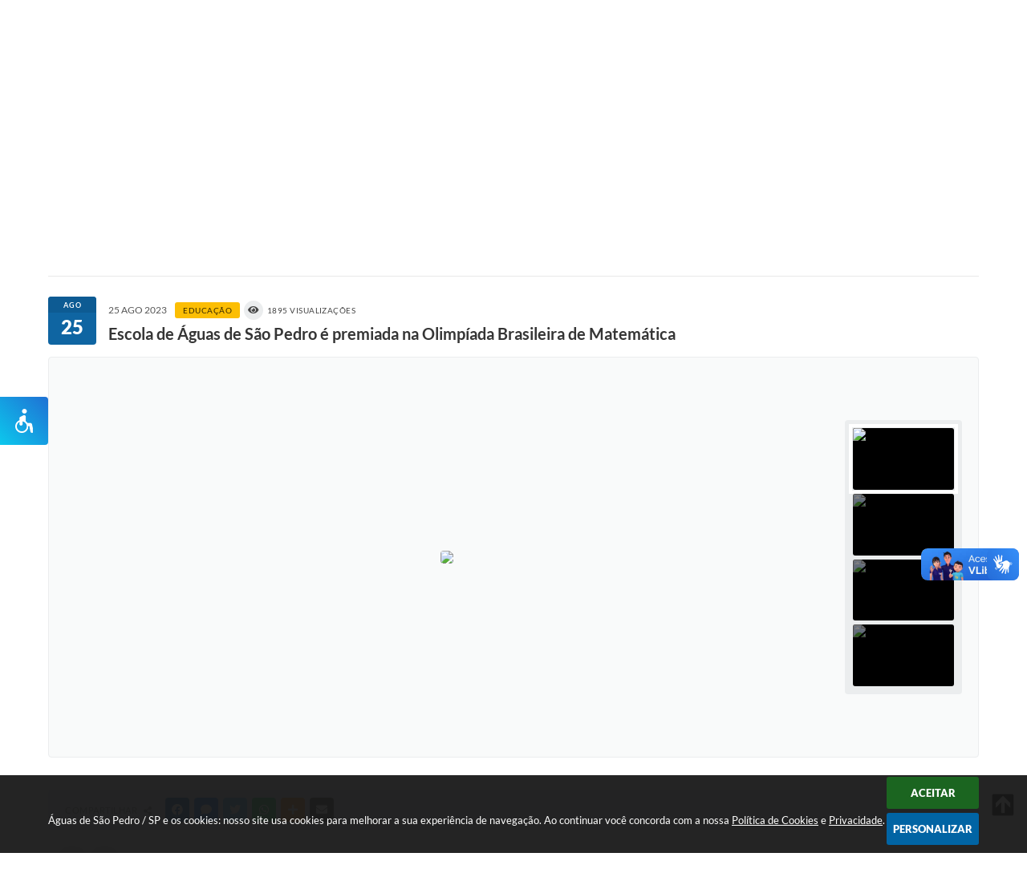

--- FILE ---
content_type: text/html; charset=utf-8
request_url: https://www.google.com/recaptcha/api2/anchor?ar=1&k=6Lcg5gwUAAAAAFTAwOeaiRgV05MYvrWdi1U8jIwI&co=aHR0cHM6Ly93d3cuYWd1YXNkZXNhb3BlZHJvLnNwLmdvdi5icjo0NDM.&hl=en&v=N67nZn4AqZkNcbeMu4prBgzg&size=normal&anchor-ms=20000&execute-ms=30000&cb=p4ijb2lexkw6
body_size: 49424
content:
<!DOCTYPE HTML><html dir="ltr" lang="en"><head><meta http-equiv="Content-Type" content="text/html; charset=UTF-8">
<meta http-equiv="X-UA-Compatible" content="IE=edge">
<title>reCAPTCHA</title>
<style type="text/css">
/* cyrillic-ext */
@font-face {
  font-family: 'Roboto';
  font-style: normal;
  font-weight: 400;
  font-stretch: 100%;
  src: url(//fonts.gstatic.com/s/roboto/v48/KFO7CnqEu92Fr1ME7kSn66aGLdTylUAMa3GUBHMdazTgWw.woff2) format('woff2');
  unicode-range: U+0460-052F, U+1C80-1C8A, U+20B4, U+2DE0-2DFF, U+A640-A69F, U+FE2E-FE2F;
}
/* cyrillic */
@font-face {
  font-family: 'Roboto';
  font-style: normal;
  font-weight: 400;
  font-stretch: 100%;
  src: url(//fonts.gstatic.com/s/roboto/v48/KFO7CnqEu92Fr1ME7kSn66aGLdTylUAMa3iUBHMdazTgWw.woff2) format('woff2');
  unicode-range: U+0301, U+0400-045F, U+0490-0491, U+04B0-04B1, U+2116;
}
/* greek-ext */
@font-face {
  font-family: 'Roboto';
  font-style: normal;
  font-weight: 400;
  font-stretch: 100%;
  src: url(//fonts.gstatic.com/s/roboto/v48/KFO7CnqEu92Fr1ME7kSn66aGLdTylUAMa3CUBHMdazTgWw.woff2) format('woff2');
  unicode-range: U+1F00-1FFF;
}
/* greek */
@font-face {
  font-family: 'Roboto';
  font-style: normal;
  font-weight: 400;
  font-stretch: 100%;
  src: url(//fonts.gstatic.com/s/roboto/v48/KFO7CnqEu92Fr1ME7kSn66aGLdTylUAMa3-UBHMdazTgWw.woff2) format('woff2');
  unicode-range: U+0370-0377, U+037A-037F, U+0384-038A, U+038C, U+038E-03A1, U+03A3-03FF;
}
/* math */
@font-face {
  font-family: 'Roboto';
  font-style: normal;
  font-weight: 400;
  font-stretch: 100%;
  src: url(//fonts.gstatic.com/s/roboto/v48/KFO7CnqEu92Fr1ME7kSn66aGLdTylUAMawCUBHMdazTgWw.woff2) format('woff2');
  unicode-range: U+0302-0303, U+0305, U+0307-0308, U+0310, U+0312, U+0315, U+031A, U+0326-0327, U+032C, U+032F-0330, U+0332-0333, U+0338, U+033A, U+0346, U+034D, U+0391-03A1, U+03A3-03A9, U+03B1-03C9, U+03D1, U+03D5-03D6, U+03F0-03F1, U+03F4-03F5, U+2016-2017, U+2034-2038, U+203C, U+2040, U+2043, U+2047, U+2050, U+2057, U+205F, U+2070-2071, U+2074-208E, U+2090-209C, U+20D0-20DC, U+20E1, U+20E5-20EF, U+2100-2112, U+2114-2115, U+2117-2121, U+2123-214F, U+2190, U+2192, U+2194-21AE, U+21B0-21E5, U+21F1-21F2, U+21F4-2211, U+2213-2214, U+2216-22FF, U+2308-230B, U+2310, U+2319, U+231C-2321, U+2336-237A, U+237C, U+2395, U+239B-23B7, U+23D0, U+23DC-23E1, U+2474-2475, U+25AF, U+25B3, U+25B7, U+25BD, U+25C1, U+25CA, U+25CC, U+25FB, U+266D-266F, U+27C0-27FF, U+2900-2AFF, U+2B0E-2B11, U+2B30-2B4C, U+2BFE, U+3030, U+FF5B, U+FF5D, U+1D400-1D7FF, U+1EE00-1EEFF;
}
/* symbols */
@font-face {
  font-family: 'Roboto';
  font-style: normal;
  font-weight: 400;
  font-stretch: 100%;
  src: url(//fonts.gstatic.com/s/roboto/v48/KFO7CnqEu92Fr1ME7kSn66aGLdTylUAMaxKUBHMdazTgWw.woff2) format('woff2');
  unicode-range: U+0001-000C, U+000E-001F, U+007F-009F, U+20DD-20E0, U+20E2-20E4, U+2150-218F, U+2190, U+2192, U+2194-2199, U+21AF, U+21E6-21F0, U+21F3, U+2218-2219, U+2299, U+22C4-22C6, U+2300-243F, U+2440-244A, U+2460-24FF, U+25A0-27BF, U+2800-28FF, U+2921-2922, U+2981, U+29BF, U+29EB, U+2B00-2BFF, U+4DC0-4DFF, U+FFF9-FFFB, U+10140-1018E, U+10190-1019C, U+101A0, U+101D0-101FD, U+102E0-102FB, U+10E60-10E7E, U+1D2C0-1D2D3, U+1D2E0-1D37F, U+1F000-1F0FF, U+1F100-1F1AD, U+1F1E6-1F1FF, U+1F30D-1F30F, U+1F315, U+1F31C, U+1F31E, U+1F320-1F32C, U+1F336, U+1F378, U+1F37D, U+1F382, U+1F393-1F39F, U+1F3A7-1F3A8, U+1F3AC-1F3AF, U+1F3C2, U+1F3C4-1F3C6, U+1F3CA-1F3CE, U+1F3D4-1F3E0, U+1F3ED, U+1F3F1-1F3F3, U+1F3F5-1F3F7, U+1F408, U+1F415, U+1F41F, U+1F426, U+1F43F, U+1F441-1F442, U+1F444, U+1F446-1F449, U+1F44C-1F44E, U+1F453, U+1F46A, U+1F47D, U+1F4A3, U+1F4B0, U+1F4B3, U+1F4B9, U+1F4BB, U+1F4BF, U+1F4C8-1F4CB, U+1F4D6, U+1F4DA, U+1F4DF, U+1F4E3-1F4E6, U+1F4EA-1F4ED, U+1F4F7, U+1F4F9-1F4FB, U+1F4FD-1F4FE, U+1F503, U+1F507-1F50B, U+1F50D, U+1F512-1F513, U+1F53E-1F54A, U+1F54F-1F5FA, U+1F610, U+1F650-1F67F, U+1F687, U+1F68D, U+1F691, U+1F694, U+1F698, U+1F6AD, U+1F6B2, U+1F6B9-1F6BA, U+1F6BC, U+1F6C6-1F6CF, U+1F6D3-1F6D7, U+1F6E0-1F6EA, U+1F6F0-1F6F3, U+1F6F7-1F6FC, U+1F700-1F7FF, U+1F800-1F80B, U+1F810-1F847, U+1F850-1F859, U+1F860-1F887, U+1F890-1F8AD, U+1F8B0-1F8BB, U+1F8C0-1F8C1, U+1F900-1F90B, U+1F93B, U+1F946, U+1F984, U+1F996, U+1F9E9, U+1FA00-1FA6F, U+1FA70-1FA7C, U+1FA80-1FA89, U+1FA8F-1FAC6, U+1FACE-1FADC, U+1FADF-1FAE9, U+1FAF0-1FAF8, U+1FB00-1FBFF;
}
/* vietnamese */
@font-face {
  font-family: 'Roboto';
  font-style: normal;
  font-weight: 400;
  font-stretch: 100%;
  src: url(//fonts.gstatic.com/s/roboto/v48/KFO7CnqEu92Fr1ME7kSn66aGLdTylUAMa3OUBHMdazTgWw.woff2) format('woff2');
  unicode-range: U+0102-0103, U+0110-0111, U+0128-0129, U+0168-0169, U+01A0-01A1, U+01AF-01B0, U+0300-0301, U+0303-0304, U+0308-0309, U+0323, U+0329, U+1EA0-1EF9, U+20AB;
}
/* latin-ext */
@font-face {
  font-family: 'Roboto';
  font-style: normal;
  font-weight: 400;
  font-stretch: 100%;
  src: url(//fonts.gstatic.com/s/roboto/v48/KFO7CnqEu92Fr1ME7kSn66aGLdTylUAMa3KUBHMdazTgWw.woff2) format('woff2');
  unicode-range: U+0100-02BA, U+02BD-02C5, U+02C7-02CC, U+02CE-02D7, U+02DD-02FF, U+0304, U+0308, U+0329, U+1D00-1DBF, U+1E00-1E9F, U+1EF2-1EFF, U+2020, U+20A0-20AB, U+20AD-20C0, U+2113, U+2C60-2C7F, U+A720-A7FF;
}
/* latin */
@font-face {
  font-family: 'Roboto';
  font-style: normal;
  font-weight: 400;
  font-stretch: 100%;
  src: url(//fonts.gstatic.com/s/roboto/v48/KFO7CnqEu92Fr1ME7kSn66aGLdTylUAMa3yUBHMdazQ.woff2) format('woff2');
  unicode-range: U+0000-00FF, U+0131, U+0152-0153, U+02BB-02BC, U+02C6, U+02DA, U+02DC, U+0304, U+0308, U+0329, U+2000-206F, U+20AC, U+2122, U+2191, U+2193, U+2212, U+2215, U+FEFF, U+FFFD;
}
/* cyrillic-ext */
@font-face {
  font-family: 'Roboto';
  font-style: normal;
  font-weight: 500;
  font-stretch: 100%;
  src: url(//fonts.gstatic.com/s/roboto/v48/KFO7CnqEu92Fr1ME7kSn66aGLdTylUAMa3GUBHMdazTgWw.woff2) format('woff2');
  unicode-range: U+0460-052F, U+1C80-1C8A, U+20B4, U+2DE0-2DFF, U+A640-A69F, U+FE2E-FE2F;
}
/* cyrillic */
@font-face {
  font-family: 'Roboto';
  font-style: normal;
  font-weight: 500;
  font-stretch: 100%;
  src: url(//fonts.gstatic.com/s/roboto/v48/KFO7CnqEu92Fr1ME7kSn66aGLdTylUAMa3iUBHMdazTgWw.woff2) format('woff2');
  unicode-range: U+0301, U+0400-045F, U+0490-0491, U+04B0-04B1, U+2116;
}
/* greek-ext */
@font-face {
  font-family: 'Roboto';
  font-style: normal;
  font-weight: 500;
  font-stretch: 100%;
  src: url(//fonts.gstatic.com/s/roboto/v48/KFO7CnqEu92Fr1ME7kSn66aGLdTylUAMa3CUBHMdazTgWw.woff2) format('woff2');
  unicode-range: U+1F00-1FFF;
}
/* greek */
@font-face {
  font-family: 'Roboto';
  font-style: normal;
  font-weight: 500;
  font-stretch: 100%;
  src: url(//fonts.gstatic.com/s/roboto/v48/KFO7CnqEu92Fr1ME7kSn66aGLdTylUAMa3-UBHMdazTgWw.woff2) format('woff2');
  unicode-range: U+0370-0377, U+037A-037F, U+0384-038A, U+038C, U+038E-03A1, U+03A3-03FF;
}
/* math */
@font-face {
  font-family: 'Roboto';
  font-style: normal;
  font-weight: 500;
  font-stretch: 100%;
  src: url(//fonts.gstatic.com/s/roboto/v48/KFO7CnqEu92Fr1ME7kSn66aGLdTylUAMawCUBHMdazTgWw.woff2) format('woff2');
  unicode-range: U+0302-0303, U+0305, U+0307-0308, U+0310, U+0312, U+0315, U+031A, U+0326-0327, U+032C, U+032F-0330, U+0332-0333, U+0338, U+033A, U+0346, U+034D, U+0391-03A1, U+03A3-03A9, U+03B1-03C9, U+03D1, U+03D5-03D6, U+03F0-03F1, U+03F4-03F5, U+2016-2017, U+2034-2038, U+203C, U+2040, U+2043, U+2047, U+2050, U+2057, U+205F, U+2070-2071, U+2074-208E, U+2090-209C, U+20D0-20DC, U+20E1, U+20E5-20EF, U+2100-2112, U+2114-2115, U+2117-2121, U+2123-214F, U+2190, U+2192, U+2194-21AE, U+21B0-21E5, U+21F1-21F2, U+21F4-2211, U+2213-2214, U+2216-22FF, U+2308-230B, U+2310, U+2319, U+231C-2321, U+2336-237A, U+237C, U+2395, U+239B-23B7, U+23D0, U+23DC-23E1, U+2474-2475, U+25AF, U+25B3, U+25B7, U+25BD, U+25C1, U+25CA, U+25CC, U+25FB, U+266D-266F, U+27C0-27FF, U+2900-2AFF, U+2B0E-2B11, U+2B30-2B4C, U+2BFE, U+3030, U+FF5B, U+FF5D, U+1D400-1D7FF, U+1EE00-1EEFF;
}
/* symbols */
@font-face {
  font-family: 'Roboto';
  font-style: normal;
  font-weight: 500;
  font-stretch: 100%;
  src: url(//fonts.gstatic.com/s/roboto/v48/KFO7CnqEu92Fr1ME7kSn66aGLdTylUAMaxKUBHMdazTgWw.woff2) format('woff2');
  unicode-range: U+0001-000C, U+000E-001F, U+007F-009F, U+20DD-20E0, U+20E2-20E4, U+2150-218F, U+2190, U+2192, U+2194-2199, U+21AF, U+21E6-21F0, U+21F3, U+2218-2219, U+2299, U+22C4-22C6, U+2300-243F, U+2440-244A, U+2460-24FF, U+25A0-27BF, U+2800-28FF, U+2921-2922, U+2981, U+29BF, U+29EB, U+2B00-2BFF, U+4DC0-4DFF, U+FFF9-FFFB, U+10140-1018E, U+10190-1019C, U+101A0, U+101D0-101FD, U+102E0-102FB, U+10E60-10E7E, U+1D2C0-1D2D3, U+1D2E0-1D37F, U+1F000-1F0FF, U+1F100-1F1AD, U+1F1E6-1F1FF, U+1F30D-1F30F, U+1F315, U+1F31C, U+1F31E, U+1F320-1F32C, U+1F336, U+1F378, U+1F37D, U+1F382, U+1F393-1F39F, U+1F3A7-1F3A8, U+1F3AC-1F3AF, U+1F3C2, U+1F3C4-1F3C6, U+1F3CA-1F3CE, U+1F3D4-1F3E0, U+1F3ED, U+1F3F1-1F3F3, U+1F3F5-1F3F7, U+1F408, U+1F415, U+1F41F, U+1F426, U+1F43F, U+1F441-1F442, U+1F444, U+1F446-1F449, U+1F44C-1F44E, U+1F453, U+1F46A, U+1F47D, U+1F4A3, U+1F4B0, U+1F4B3, U+1F4B9, U+1F4BB, U+1F4BF, U+1F4C8-1F4CB, U+1F4D6, U+1F4DA, U+1F4DF, U+1F4E3-1F4E6, U+1F4EA-1F4ED, U+1F4F7, U+1F4F9-1F4FB, U+1F4FD-1F4FE, U+1F503, U+1F507-1F50B, U+1F50D, U+1F512-1F513, U+1F53E-1F54A, U+1F54F-1F5FA, U+1F610, U+1F650-1F67F, U+1F687, U+1F68D, U+1F691, U+1F694, U+1F698, U+1F6AD, U+1F6B2, U+1F6B9-1F6BA, U+1F6BC, U+1F6C6-1F6CF, U+1F6D3-1F6D7, U+1F6E0-1F6EA, U+1F6F0-1F6F3, U+1F6F7-1F6FC, U+1F700-1F7FF, U+1F800-1F80B, U+1F810-1F847, U+1F850-1F859, U+1F860-1F887, U+1F890-1F8AD, U+1F8B0-1F8BB, U+1F8C0-1F8C1, U+1F900-1F90B, U+1F93B, U+1F946, U+1F984, U+1F996, U+1F9E9, U+1FA00-1FA6F, U+1FA70-1FA7C, U+1FA80-1FA89, U+1FA8F-1FAC6, U+1FACE-1FADC, U+1FADF-1FAE9, U+1FAF0-1FAF8, U+1FB00-1FBFF;
}
/* vietnamese */
@font-face {
  font-family: 'Roboto';
  font-style: normal;
  font-weight: 500;
  font-stretch: 100%;
  src: url(//fonts.gstatic.com/s/roboto/v48/KFO7CnqEu92Fr1ME7kSn66aGLdTylUAMa3OUBHMdazTgWw.woff2) format('woff2');
  unicode-range: U+0102-0103, U+0110-0111, U+0128-0129, U+0168-0169, U+01A0-01A1, U+01AF-01B0, U+0300-0301, U+0303-0304, U+0308-0309, U+0323, U+0329, U+1EA0-1EF9, U+20AB;
}
/* latin-ext */
@font-face {
  font-family: 'Roboto';
  font-style: normal;
  font-weight: 500;
  font-stretch: 100%;
  src: url(//fonts.gstatic.com/s/roboto/v48/KFO7CnqEu92Fr1ME7kSn66aGLdTylUAMa3KUBHMdazTgWw.woff2) format('woff2');
  unicode-range: U+0100-02BA, U+02BD-02C5, U+02C7-02CC, U+02CE-02D7, U+02DD-02FF, U+0304, U+0308, U+0329, U+1D00-1DBF, U+1E00-1E9F, U+1EF2-1EFF, U+2020, U+20A0-20AB, U+20AD-20C0, U+2113, U+2C60-2C7F, U+A720-A7FF;
}
/* latin */
@font-face {
  font-family: 'Roboto';
  font-style: normal;
  font-weight: 500;
  font-stretch: 100%;
  src: url(//fonts.gstatic.com/s/roboto/v48/KFO7CnqEu92Fr1ME7kSn66aGLdTylUAMa3yUBHMdazQ.woff2) format('woff2');
  unicode-range: U+0000-00FF, U+0131, U+0152-0153, U+02BB-02BC, U+02C6, U+02DA, U+02DC, U+0304, U+0308, U+0329, U+2000-206F, U+20AC, U+2122, U+2191, U+2193, U+2212, U+2215, U+FEFF, U+FFFD;
}
/* cyrillic-ext */
@font-face {
  font-family: 'Roboto';
  font-style: normal;
  font-weight: 900;
  font-stretch: 100%;
  src: url(//fonts.gstatic.com/s/roboto/v48/KFO7CnqEu92Fr1ME7kSn66aGLdTylUAMa3GUBHMdazTgWw.woff2) format('woff2');
  unicode-range: U+0460-052F, U+1C80-1C8A, U+20B4, U+2DE0-2DFF, U+A640-A69F, U+FE2E-FE2F;
}
/* cyrillic */
@font-face {
  font-family: 'Roboto';
  font-style: normal;
  font-weight: 900;
  font-stretch: 100%;
  src: url(//fonts.gstatic.com/s/roboto/v48/KFO7CnqEu92Fr1ME7kSn66aGLdTylUAMa3iUBHMdazTgWw.woff2) format('woff2');
  unicode-range: U+0301, U+0400-045F, U+0490-0491, U+04B0-04B1, U+2116;
}
/* greek-ext */
@font-face {
  font-family: 'Roboto';
  font-style: normal;
  font-weight: 900;
  font-stretch: 100%;
  src: url(//fonts.gstatic.com/s/roboto/v48/KFO7CnqEu92Fr1ME7kSn66aGLdTylUAMa3CUBHMdazTgWw.woff2) format('woff2');
  unicode-range: U+1F00-1FFF;
}
/* greek */
@font-face {
  font-family: 'Roboto';
  font-style: normal;
  font-weight: 900;
  font-stretch: 100%;
  src: url(//fonts.gstatic.com/s/roboto/v48/KFO7CnqEu92Fr1ME7kSn66aGLdTylUAMa3-UBHMdazTgWw.woff2) format('woff2');
  unicode-range: U+0370-0377, U+037A-037F, U+0384-038A, U+038C, U+038E-03A1, U+03A3-03FF;
}
/* math */
@font-face {
  font-family: 'Roboto';
  font-style: normal;
  font-weight: 900;
  font-stretch: 100%;
  src: url(//fonts.gstatic.com/s/roboto/v48/KFO7CnqEu92Fr1ME7kSn66aGLdTylUAMawCUBHMdazTgWw.woff2) format('woff2');
  unicode-range: U+0302-0303, U+0305, U+0307-0308, U+0310, U+0312, U+0315, U+031A, U+0326-0327, U+032C, U+032F-0330, U+0332-0333, U+0338, U+033A, U+0346, U+034D, U+0391-03A1, U+03A3-03A9, U+03B1-03C9, U+03D1, U+03D5-03D6, U+03F0-03F1, U+03F4-03F5, U+2016-2017, U+2034-2038, U+203C, U+2040, U+2043, U+2047, U+2050, U+2057, U+205F, U+2070-2071, U+2074-208E, U+2090-209C, U+20D0-20DC, U+20E1, U+20E5-20EF, U+2100-2112, U+2114-2115, U+2117-2121, U+2123-214F, U+2190, U+2192, U+2194-21AE, U+21B0-21E5, U+21F1-21F2, U+21F4-2211, U+2213-2214, U+2216-22FF, U+2308-230B, U+2310, U+2319, U+231C-2321, U+2336-237A, U+237C, U+2395, U+239B-23B7, U+23D0, U+23DC-23E1, U+2474-2475, U+25AF, U+25B3, U+25B7, U+25BD, U+25C1, U+25CA, U+25CC, U+25FB, U+266D-266F, U+27C0-27FF, U+2900-2AFF, U+2B0E-2B11, U+2B30-2B4C, U+2BFE, U+3030, U+FF5B, U+FF5D, U+1D400-1D7FF, U+1EE00-1EEFF;
}
/* symbols */
@font-face {
  font-family: 'Roboto';
  font-style: normal;
  font-weight: 900;
  font-stretch: 100%;
  src: url(//fonts.gstatic.com/s/roboto/v48/KFO7CnqEu92Fr1ME7kSn66aGLdTylUAMaxKUBHMdazTgWw.woff2) format('woff2');
  unicode-range: U+0001-000C, U+000E-001F, U+007F-009F, U+20DD-20E0, U+20E2-20E4, U+2150-218F, U+2190, U+2192, U+2194-2199, U+21AF, U+21E6-21F0, U+21F3, U+2218-2219, U+2299, U+22C4-22C6, U+2300-243F, U+2440-244A, U+2460-24FF, U+25A0-27BF, U+2800-28FF, U+2921-2922, U+2981, U+29BF, U+29EB, U+2B00-2BFF, U+4DC0-4DFF, U+FFF9-FFFB, U+10140-1018E, U+10190-1019C, U+101A0, U+101D0-101FD, U+102E0-102FB, U+10E60-10E7E, U+1D2C0-1D2D3, U+1D2E0-1D37F, U+1F000-1F0FF, U+1F100-1F1AD, U+1F1E6-1F1FF, U+1F30D-1F30F, U+1F315, U+1F31C, U+1F31E, U+1F320-1F32C, U+1F336, U+1F378, U+1F37D, U+1F382, U+1F393-1F39F, U+1F3A7-1F3A8, U+1F3AC-1F3AF, U+1F3C2, U+1F3C4-1F3C6, U+1F3CA-1F3CE, U+1F3D4-1F3E0, U+1F3ED, U+1F3F1-1F3F3, U+1F3F5-1F3F7, U+1F408, U+1F415, U+1F41F, U+1F426, U+1F43F, U+1F441-1F442, U+1F444, U+1F446-1F449, U+1F44C-1F44E, U+1F453, U+1F46A, U+1F47D, U+1F4A3, U+1F4B0, U+1F4B3, U+1F4B9, U+1F4BB, U+1F4BF, U+1F4C8-1F4CB, U+1F4D6, U+1F4DA, U+1F4DF, U+1F4E3-1F4E6, U+1F4EA-1F4ED, U+1F4F7, U+1F4F9-1F4FB, U+1F4FD-1F4FE, U+1F503, U+1F507-1F50B, U+1F50D, U+1F512-1F513, U+1F53E-1F54A, U+1F54F-1F5FA, U+1F610, U+1F650-1F67F, U+1F687, U+1F68D, U+1F691, U+1F694, U+1F698, U+1F6AD, U+1F6B2, U+1F6B9-1F6BA, U+1F6BC, U+1F6C6-1F6CF, U+1F6D3-1F6D7, U+1F6E0-1F6EA, U+1F6F0-1F6F3, U+1F6F7-1F6FC, U+1F700-1F7FF, U+1F800-1F80B, U+1F810-1F847, U+1F850-1F859, U+1F860-1F887, U+1F890-1F8AD, U+1F8B0-1F8BB, U+1F8C0-1F8C1, U+1F900-1F90B, U+1F93B, U+1F946, U+1F984, U+1F996, U+1F9E9, U+1FA00-1FA6F, U+1FA70-1FA7C, U+1FA80-1FA89, U+1FA8F-1FAC6, U+1FACE-1FADC, U+1FADF-1FAE9, U+1FAF0-1FAF8, U+1FB00-1FBFF;
}
/* vietnamese */
@font-face {
  font-family: 'Roboto';
  font-style: normal;
  font-weight: 900;
  font-stretch: 100%;
  src: url(//fonts.gstatic.com/s/roboto/v48/KFO7CnqEu92Fr1ME7kSn66aGLdTylUAMa3OUBHMdazTgWw.woff2) format('woff2');
  unicode-range: U+0102-0103, U+0110-0111, U+0128-0129, U+0168-0169, U+01A0-01A1, U+01AF-01B0, U+0300-0301, U+0303-0304, U+0308-0309, U+0323, U+0329, U+1EA0-1EF9, U+20AB;
}
/* latin-ext */
@font-face {
  font-family: 'Roboto';
  font-style: normal;
  font-weight: 900;
  font-stretch: 100%;
  src: url(//fonts.gstatic.com/s/roboto/v48/KFO7CnqEu92Fr1ME7kSn66aGLdTylUAMa3KUBHMdazTgWw.woff2) format('woff2');
  unicode-range: U+0100-02BA, U+02BD-02C5, U+02C7-02CC, U+02CE-02D7, U+02DD-02FF, U+0304, U+0308, U+0329, U+1D00-1DBF, U+1E00-1E9F, U+1EF2-1EFF, U+2020, U+20A0-20AB, U+20AD-20C0, U+2113, U+2C60-2C7F, U+A720-A7FF;
}
/* latin */
@font-face {
  font-family: 'Roboto';
  font-style: normal;
  font-weight: 900;
  font-stretch: 100%;
  src: url(//fonts.gstatic.com/s/roboto/v48/KFO7CnqEu92Fr1ME7kSn66aGLdTylUAMa3yUBHMdazQ.woff2) format('woff2');
  unicode-range: U+0000-00FF, U+0131, U+0152-0153, U+02BB-02BC, U+02C6, U+02DA, U+02DC, U+0304, U+0308, U+0329, U+2000-206F, U+20AC, U+2122, U+2191, U+2193, U+2212, U+2215, U+FEFF, U+FFFD;
}

</style>
<link rel="stylesheet" type="text/css" href="https://www.gstatic.com/recaptcha/releases/N67nZn4AqZkNcbeMu4prBgzg/styles__ltr.css">
<script nonce="uPlVUS1ckUEZHMCTFWw7Pw" type="text/javascript">window['__recaptcha_api'] = 'https://www.google.com/recaptcha/api2/';</script>
<script type="text/javascript" src="https://www.gstatic.com/recaptcha/releases/N67nZn4AqZkNcbeMu4prBgzg/recaptcha__en.js" nonce="uPlVUS1ckUEZHMCTFWw7Pw">
      
    </script></head>
<body><div id="rc-anchor-alert" class="rc-anchor-alert"></div>
<input type="hidden" id="recaptcha-token" value="[base64]">
<script type="text/javascript" nonce="uPlVUS1ckUEZHMCTFWw7Pw">
      recaptcha.anchor.Main.init("[\x22ainput\x22,[\x22bgdata\x22,\x22\x22,\[base64]/[base64]/MjU1Ong/[base64]/[base64]/[base64]/[base64]/[base64]/[base64]/[base64]/[base64]/[base64]/[base64]/[base64]/[base64]/[base64]/[base64]/[base64]\\u003d\x22,\[base64]\\u003d\x22,\x22wrXCt8KLfsOzccOUw5zCvMKlHsOFG8K+w7YewrwEwp7CiMKOw6Qhwp5fw57DhcKTDsKBWcKRVTbDlMKdw4sFFFXCksOeAH3DhzjDtWLCgVgRfznCuRTDjVppOkZ9Y8OcZMOPw7ZoN2TCpRtMNMKsbjZ/wp8Hw6bDuMKMMsKwwpLCvMKfw7NPw5xaNcKnOX/DvcOlZcOnw5TDiQfClcO1wo08GsO/HzTCksOhHGZgHcOOw6TCmQzDs8OaBE4EwqPDumbCusO8wrzDq8OEfxbDh8KSwq7CvHvCmHYcw6rDusKTwroyw7E+wqzCrsKuwqjDrVfDq8KDwpnDn0tBwqhpw7Irw5nDusK/QMKBw58TIsOMX8KEQg/CjMKxwpATw7fCsT3CmDo0WAzCnioLwoLDgCArdyfCpATCp8ODYsKrwo8aRDbDh8KnP3g5w6DCgsOkw4TCtMKJbsOwwpFmNlvCucOwRGMyw47ClF7ChcKyw4jDvWzDgX/Cg8KhbXdyO8Kkw4YeBmjDs8K6wr4fIGDCvsKJaMKQDjMYDsK/eBYnGsKTUcKYN282c8Kew5HDiMKBGsKuQRALw4fDpyQFw7rCszLDk8K9w44oAW3CsMKzT8KwLsOUZMKzLzRBw7Qcw5XCuwLDlsOcHk/CgMKwwoDDuMKaNcKuP04gGsKTw6jDpggEeVADwrvDjMO6NcO0MkV1OsOYwpjDksK6w6tcw5zDmMKrNyPDuUZmcyAjZMOAw41JwpzDrmTDqsKWB8OnVMO3SFl/wphJSAh2UEBvwoMlw4bDqsK+K8KjwojDkE/CgsOMNMOew61Jw5ENw78obExWZhvDsApWYsKkwot4djzDrcOHYk97w6NhQcO4KMO0Zwo0w7MxDsOmw5bClsK+dw/Cg8O4Cmwzw7AqQy1mZsK+wqLCnXBjPMOvw4zCrMKVwq7DkhXChcOFw4/DlMOdQ8OGwoXDvsO4JMKewrvDj8OHw4ASf8OVwqwZw7/CjixIwpQow5scwrE/WAXCjj1Lw78bbsOfZsOJV8KVw6ZZOcKcUMKXw5TCk8OJYcKTw7XCuSEdbinCiE3DmxbChMKhwoFawoECwoEvLsKdwrJCw6FdDULCgcO+wqPCq8OewrPDi8OLwqfDrXTCj8KRw4tMw6IXw6DDiELClSfCkCg2QcOmw4RKw5TDihjDkHzCgTMTEVzDnn/Dh2QHw6AERU7CvsOfw6/DvMOzwqtzDMOEK8O0L8OXTcKjwoUbw54tAcOsw5Qbwo/DlHwMLsO8ZsO4F8KmJgPCoMK+DQHCu8KXwpDCsVTCgWMwU8ONwpTChSwWSBx/wpbCtcOMwo4uw4sCwr3Cuz4ow5/Dt8OmwrYCJGfDlsKgKE1tHUbDpcKBw4Uaw61pGcKFb3jCjGoCU8Krw4/[base64]/CqhDCqTTDtR9Ewq9JJkAhFz3CgsOXGMO8w4Q4UThoTD3DpsKKf2xcRmoCQcOLEsOWHjMmbzrCnsOzZcK9HmpTWSBIdT0cwpbDuwh/AMKzw7DCrHXCtj5sw7cxwrM4N2E5w4vCgXHCuFbDsMKNw6obwpAMOMOlw5wDwofCk8KVa0nDksO5ZsK2NMKkw6rDk8OfwpzDhTbDmQU9OUjCpAlCKV/CpcOwwok6wr7DlMK/wrrDgS0bwrs7KHLDih0Nw4DDrRXDikAkwqPDonXDhi/CisKRw4kpJ8O4FsK1w5rDosKiYkEPw6fCrsOtHiMgQMOvXTvDlhAhw53DhUp3T8ONwrpiAznDk3A4w6XCiMO9wqE3woZ8wobDhcOSwotmLknCljJuwqBaw5zCssO7ZcKxw6jDksKdISlcw5wNG8K4UDzDh0goWV/Cl8K9VU/Dn8KYw7vDhDFxw6HCksOjw6ZFw6nClsObwoTChcKPMsOpZ3BiF8O1woYYGEHClMK/w4rCqhzDnsKJw6vCgMK/FUgJWk3CrjLDgcOeBDbDqmPDgTbDvcKSw79iwr8vw5fCuMKow4XCiMKnbT/DrcKswooEGQ4Ow5guFMOiasKAecKkw5Fyw7XDg8OSw5xcVcKhwrzDvC06wo3DvMOSXcKWwo81d8OTbsKSB8KoTsOfw5jCqnHDqcK6a8KSWQbCliTDv1AMwrl/wp3DlWrDuy3ClMKdbcKuMjPCvsKkP8KYTMKPEF3DmsKswovDgmcIMMK7IMO/w5vChR/CiMO3wovCq8OEZMK9w5PDpcOnwrDDnE9VO8KocMOtBwcWZ8O5QjjCjT/[base64]/Cqw/Cqno2B3TDtcK9wrU5wq/Cr3LCsMKAwod5w5tQDwzCog5/wqHClsKrKMO0w7xTw4B5asOZUlQSw6bCtizDhMODw6UFWmYrUHjCllPCnBc7wr/[base64]/IUUEFcODw7NdV8K7w7jCksKBCsOiN8KTwpXDsn93OVNVw61JfmDDnA7DomVywpLDnx8MJcKDw5/[base64]/DlDzCv8ORw5TCh0VfworCq3BXQ04nU8OxwoAvw7Zaw7lsPmjCr3o6wpNZYX7CpRXDrQzDq8OnwobCuQdGOsOMwoPDpMOWUl4wX35qwoogRcOUwpnCnXMtwpRcTQlJw71ew73DniRGTWxmw5lObcOSJcKGwpvDs8KMw4NlwrLClFfDkcOCwrkiJsK/wqZ8w51kG3MKw51TcsOwAQ7DsMK+c8KPbMOrOMOaBsKtezrDp8K/H8Ouwr1mJBE3w4jCgUHDtH7DmMOCNWbDl08cw7xDOsOzw40+w5lMPsKaG8O6VgkdP1AKw4oywp3DtT/DgEEAw6LCmMOLXh45TcKjwpvCjl4Hw58YcMKrw6bCmcKQwq/[base64]/XinDhkgTw78jwo51w6fCiUnClcO5Rn0UHcKnGXV/[base64]/[base64]/IcKEworDkMK0RMKbG2p6w5N2IsKiw4vCosKgw6XCocKCXQM2wpHCgytDJsKSw4nCgwg/[base64]/wo7DukXCrV84WSBrwrfCo2fDuQHCplBxwqPCtXXCgEkfwqo4wq3DnjbChsKETcK0woTDlcOpw4wSNT5tw5ZmNMKwwrLCp1LCuMKsw4s+wrrCnMKewpHCoDtuwpfDkWZpEcOWOyRnwr7CjcOBwrvDkDpZesK/PsOxw7JBDsOdG1x/wqYITMOqw5x0w7wRw7LCqUJiw5fCgMO7w6DCm8OXNlgWIsOHPjrDkUbDsQFjwprCs8KmwofDv2/DisK6egXDnMKSwo3CjMOYVjHCsVnCnHMbwpzDhMK+LMKjQMKCw515wrHDgMOxwotWw7HCi8Knw57CniDDnW1WasOfwocIAFLCscKVw6/CrcO6wqLCoXnCoMOAw4TCnlfDocKqw43CpsK8w4VcPCllLcONwpAdwrJCPcOwJDQ1fMKUBmjDlcOoIcKXw5DCnwLCuj1WZnhzwonDuwMlAnDChMKoMiXDu8KHw7V2Jn7CjmfDgMOzw4wzw4rDkMO/RynDhMO2w7khb8KqwozDs8K1Fic5cXjDhi4FwrBPfMKdPsK0wogWwqg7w7HCqMOzB8Ouw7ZGwojDicOBwrkYw53CmU/[base64]/CkC/CnsOEw5V5DkpDw6XDo8KZw6V3ITZJw5fCj3bCvsOuV8Oaw6TCr35kwolnwqMWwqnCtcKgw5FEcAHDqA7DsF/CiMKOVsKFwoYQw6PDo8OjJRjCjDnCgmvCsQbCvMO8AMK/[base64]/DicOACihfPGN+EEtQH1LDksONeSgawqdrwqgJMjdVwofCrcOfaRdUYMKWF0JAejBVYsODZ8OaKsKPAMO/[base64]/CmjnCrSPCmndwIcKRwpjDgmFVMD97bDJYbVBuw7RdAzHDnU3Cq8KKw7LCmzwvXETDvzcdO2nCt8ONw7JjYMKOSmY2wqVUWFpUw6nDusOnw6rCgikqwpIpWj04w5l+w43CpGZWwp5FO8K/wqHCqsORwrpjw7dLNsOWwqnDpcKEKMO+woHDn17DhRLDncOpwpLDhRETMRYcwprDkCXDnMKvDCHCtQtMw7/DpAnCoitJw4FUwp7CgMObwphvwpXCtCTDlMOAwo4+PSI3wrgOKcOLw7PChkfDoUvCl0LCu8OGw7l3wqvDgsKkwq3CnTtvQsOtwrvDl8KnwrA2KVrDjMOtwrExfcKfw7/DgsOJw6nDqMK2w5zDqD7Do8KzwqhJw6s4w5w0ScO1CcKNwqlicsKAw4TCq8OOw7BRbxwvPiLDpkvCtmnDi0jCnHsLUcKsQMO/[base64]/CjFBHQMKcw5LDssKYw5/Cuhp0J8KCEywTw49Kw7HCiwrCt8Kgw6sQw57DiMK2f8OxC8O9acK6VMOlwqEKY8OzD2cmfMK5w6nCuMOdwrDCoMKGw73CqcOeBWVaCWfCsMOcDERicjsaVShcw5PCn8KIERXCrMOeM27CuHxywpQAw5nCgMKXw5hwD8OAwpcvVEfCtcOPw44FfSbDgGVQw4LCksOow6/CvjTDmUjDjsKawpZFw5skYzogw6TColfCqcK2wr9Ew6XCksOefcODw65iwqFVwrrDl33DvcOoKWvDi8ORw43DtMOxX8Kww7xFwroGMhQ+Mw5mHWTDklN9woh8w7PDj8Kgwp/DvsOmI8O3wo0CccKTAsK5w4TCvGU5PQbCjX/DnV7DtcKdw43DnMOHwo56wowjJh7DvizCklPDmjHDgsOCwp9dD8KqwqVMTMKjF8OvDMO4w5/CnMOnwpxZw7djwoXDth11wpcqw4HCknBcI8OqOcOUw5vDmcKZQzI5w7TDtQBpI0x4MzPDkcKYV8K8enAwQsOaccKPwrLDu8Otw4nDg8KTS2vCgsOvbsOsw6jDrsOjdFjDuWARw5LDlMKjSS7Ct8OGwq/[base64]/CoGnCocKXwpxZQMOlw4/ChzTDnCzDgMKHGClkwr8uNW9kd8KfwqwxGwvCtsO3wq4Ew6XDosKqCDECwpNgwovDssKrcAp6ecKJOlRZwqcIw67DoFMjLcKFw6AVOGF0LkxoA20pw7JgQ8OYMsO0QCnCpcOqczbDo3fCrcKWT8KIJ1shO8O/w71kZsOYKzLDg8OcH8Kqw5NWwo5tCmbDk8OtYsKgU3jClcK8wpEKw6cLwonCpsO9w7N0YW8tZsKhwrZEBcOpwp9Kw5lvwpEQfsKMZibCl8O4IMKMBMOjOxjCgsOSwpnCnsKYYVdZw4TCqBIsJC/CmUzCpgAYw63CuQvCpgoIV1fCkmFKwqPDlsKYw7PDljYMw5zCqsKRw5bCvAdMM8KHwpMWwp1saMKcESzCl8KoD8KbIgHCisKpwrZVwqoUOMOawp7ClwxxwpbDgcOqPT3CthsgwpQRw4DDlsOgw7IFwqzCq1gqw6U0w4wTbS/Ck8OtEsOPEsObHcK+V8K+C1h4dyBcUlnCu8Ouw7LCo2AQwpxOwpPDpMOxVsK5w43ChzAGwrNcQWDCgw3DnRxxw5wJIyLDjwoVwpVrw4BOCsOGZyMLw4EHO8KrOxR6w5Nyw7vDjX8qw4B6w4RCw7/Dhz1+Bj1QG8KPF8KWE8OoIE4ve8K6wqfDs8Okw4smE8KRFsKow7TDucOCEcObw6bDsX50AMKdXzQ4QcO2wqd0YlLDv8KrwrliEW9Ww7AQb8OAwpFRZsO0wr/Di0AvaXU7w6Aew4o5OWc/WMO1YsKyIgvCgcOkwpXCr0h5K8KpdHA/wrnDhcK7MsKOdMKmw5d3wrDCmhkQwo8TcVDCpkMZw4ArOGTCqcOmSz1wInbDv8O4UgzCqRfDgSJdcg1awqHDlG/[base64]/w5sTwrMOw47ChcKNw4rCiEfDmH3Dj2VTUMOdbMOdw5c5w53DhCrCoMOpTcOtw4UDbhcDw4o1wpImbMKpw6M6OxgtwqXCoVIOacOaU2/CpUtvwpccWHTDpMOzecKVw57CnTAAw7fCsMKScT/[base64]/Dn8KBS3o6Q3wGw5/[base64]/Cq8ObwrrDrHPDp8O5ZcKKwqjCthPDv8KJwovCtF/DojpGwp1iw4U6FgjCmMO3wrzCp8OmbsOaQzTCsMOtOgoow7RdZRPDvFzChhNMT8K5LVbCsXnCh8OUw47Cq8KVbDUNwrrDncKKwro7w5gow7nDlh7Cm8KIw6pnwpZTwrBow4VVYcK+TG/Ds8O9wrbDo8OVO8KNw5zDpmwMesOpc2zCv0loRMKlC8Opw6dDQXNSwqkawofCksOGfU7DqsKSGsOXLsOjw7bCqAJwacK1wptKMlfCsiXCjDfDtsKHwqN8BXzClsKGwrDDlxRWIcO+wrPDrMOGQDbDmsOnwogXInVDw5kew4/DrcOwP8KSw5rCvsKpw5pGw6lEwqAWw7zDu8KnbMK/[base64]/[base64]/Cl03DolfDkTfCo8OVWQdfJ8O+YsO1w4pvw4DCmFLCrMO7wqnCicOvw4omRUZ8YsOHdCvCvMOlDxp6w4hfw7fCtsOAw5XCqMKEwrrCmw0mw6nCvMKaw49+wpXDsxVwwrrDpcKpw4h+wr44NMK6JMOiw5TDjkZaQyV6wpHDl8K8wpfCqQ/[base64]/CucKEORoPwpZJw6vCucOhPSrDhyLCsR8AwrrClsOUDsKxwqU2w4UmwoLCt8OaesOEKGDDj8KDwo/DklzCrELDqMKSw49ERMOGVX80ZsKTbMKvIMK1NUgCOsKcw4c2NFbCu8KGX8OGw7Idwq0wWXdhw6N0wo3Dr8KDccKFw4BIw7DDvcKswoDDkkgGX8KvwrbDpGfDicOaw7w0woVowrfCmMObw6/CszVqw7ZnwoV4w6zCmTHDk1R/QGR7F8OTwqINYcOvw5LDlifDjcOLw7dESMOKClbCg8K4WzQDTwU3woR7woQcakHDo8OwQ0PDssKjE1slw452BcOSw5TCqSfCnl3CtivDrcOEwozCo8O9RsKZQHzDk2xnw612R8Oyw4sKw6o1KMOMWRLDrMKafcKHw7/[base64]/Drz7CsMKMWMOrw4AhEsO9w73Clm41wpvCqcO4aMKPw5TClVbDknkCwqF6w4cVwpU4woQWw4MtFcK8TsOew4vDpcK6fcKzfWHCm1Q1WMOFwpfDnMOHwq5iZ8OIPMOSwojDo8KeU2l6w6/[base64]/BT3DkMOMwqLDn1fDu8Kjw5cnwo81woUmwq8bQEnCvMOCHcK4KsOlCMKIY8KjwrECw6pdWREoY3Vvw73Do0PDqGRlwqvCg8OQdQUtYBTDoMKVRhxyb8K9NGbCrsKNAx8gwrVxwq/CucOnVQ/CpwjDi8K6woTCjMK7Hz3Dn1vCq0fCo8O3PH7CiwNXIA3DqykCw6/Cu8OYAknCuCcuw6zDksKfw4vCgcOjOWd2eS80JcKEwrFbEsO6Ak5VwqE8woDDlBrDpsO4w48yS15PwqFXw6pNwrLDkg7CicKiw64Dwrcvw7jDoW9QGmHDmiPCmjR6IClAUcKswoJfTsOWwrPDicKzFsOhwo3CoMOcLDoRMRLDjcOOw48SRhnDvxghIj4fNcOQE3/CvMKtw6sFWTdYdhTDjsK7JsKqN8KhwqfCgsOVLkrDs27DvQYRw4nCl8KBImrDojECfDnDrRITwrQ8CcOEWSDDsR7CocKJD30kC2zClwhQw7E4ensMw4dcwr0URmTDmsKqwpzCuXQCa8KxH8KZUsOwWWpLC8KxHsKzwrkuw6bCjCIOEDTDlxwSO8KXZVNJISgAOGpBKx/Co1XDrlfDkRgtwqUOw6JXb8K3SnIeNsKtw5jCj8OUw43CkUptwqQDXcOsW8OeRg7CgnB8w6JzMm3Dqx/ClsO0w7zCpg52VyTCgB1rRcO5wpxzMD9Ad21dS2EVI3TCsSrCqcKtDCjDrw3DjznCnSvDkCrDqRTCijXDm8OQKsKaJEnDqMOfekoDPRFSZyTCokQtDSNRa8Kkw73DpcOWesOsTMOKLsKlUhopT1NVw4vDgMOuEBM7wo7CoGvCjsORwoDDrUDCuxo4w51JwqkGMsKnwp/DlVg1wpHCmkbDgcKDJMOAw5U9GsKVCC5bJsKLw4hCwrvDrT/DmcKWw53DocOdwoQ4w4XCuHDDkcKlO8KFw5PCl8OawrjCrW/CvnNUaGnClXU1wqw0wq/CpxXDssOmw4vCphlfL8KPw7jDoMKGIMO7wo03w5TDt8ONw5/CjsO0wrjDqsOmFgIjYRotw6xJBsOFM8KcfShaGhl/w4bDl8Oywph/wpfDlAclwqM0wpvCvhXCuAdBwrXDpw3DncKHRmgCdjTCvsOuL8ODwoBmfcOgwrfDoizDiMO3XMOhPB/DnzkbwpXCuH7DiTgqdMKtwqHDqzHDosOyO8KmRXIEV8OYw40BPwbCowzCrnJgGsOBScOkwpPCvQ/DtMOPHBzDqizCm3o7e8KHwpfCnQXCog3Ci1LDl3bDvHjCkzRvA3/Cr8KXA8ORwq3ChcO/cQw2woTDtMKUwoAfVRwTHcKEwrdnNsOjw5tTw6vCsMKJBXpBwpHCpyImw4jDnV1pwqcTwoAZS1jCpcOBw5TCgMKncCXCgnXCp8KvFsOSwphFdjLDh3/DjxUYF8OgwrRvZMKgaC3CsGfCrR9hw7gRJz3ClMOywpAswqLClkjDsm0sLj1MacO0ZTNZw7BLBcKFw6tAwqYKZk4Cwpk+w4vDhsOfE8KBw6vCvXTDtUU4X1DDnsKyDBtHw5HClRvCscKXw54tRTDCgsOQK3vCvcOZInAHVcKUcMOgw4x4QHTDhMKtw6/DtwbDv8OqbMKkd8K8csOUIi8vJsKKwrXDl3c5woYKKlvDrETDtW3Du8KpEzdBw5jDpcOmw63CuMK5wrdlwpctw6tcw4pnwopFw5vDucKswrJUwqZDME7CicK3w6IBwrUewqZde8ODSMK0w67CqsKSw7U4AgrDjsOSw7/DunLCkcKnwr3CucOnwoJ/dsKKYMO3a8OpRMK9wrdpb8OcKAZfw5TDtxgyw4ZCw77DlRnDhMOAZMOMPxPDhsOcw4LCj1cFwpQ1L0MVw7YkAcKcBsO4w4I3BAN/wpprNxzDvGxjcMO6ZxAyLsK0w43Cqw99YcKhCMKMTcOhDQ/DqFbCh8KAwo/CgcK4woHDuMO5RcKjwrwEU8Kvwqp+wqLCsw4Gwqhnw4vDkgrDhn4wSMO0FcObcQJswowkV8KrDcOBWRdxFS/[base64]/CtMKOMsKBKMO4bxdowoFuU8OBPjUGw7bDkTrDr35FwpViFBzDh8KZMWdEKiXDscOwwp4NN8KAw7zChsO1w6bCkBsJQz7Ci8Kqwo/Cgntlw5zCvcOwwrQMwo3DisKTwoDCqsKaazgfwqzCuGDCpVsWw7jDmsKSwoARccKCwo1MfsKzw7YfbcK2wrbDr8Oxb8OEK8OzwpTCk0bDicKlw5gRYMOpFMK5RsOSw5TCgMKOJMKzSFXDuxh/w68Cw7/DpsO7GMOHH8OnIcOlEHYAZgPCqAPCvMKaAm1Lw6gtwoTDskNhazXCgRlqWsONKcK/w7XDo8OLw5fCiDLCinjDtlVxw6HCiiLCrMOuwqHDhAHDk8KZwqdcw7VTw4kGwq4aHCDDtjfCpmB5w73ChD1QK8OBwqQYwr5CC8Kjw4zCtMOKCMKfwp3DlDHCuBzCsibDgsK9ATcCwqd0S15EwrnDmloDGwvCscKuPcKrH2HDksOUU8OzeMK0a2HDvn/CgMOlfXMCcMOUc8KzwpzDnUPDhUkzwrTDrsOZXcOzw7HCrl7Ck8Ovw53Dq8KSCsOrwqrCuzgSw7NKA8Kzw5XDoVdhYDfDpBlVwrXCosKgY8Kvw7jCg8KWGsKYw6VtFsOJRMK5McKZP0AcwqtNwp9gw5NSwrvCiTESw6xseWHCgEkcwoHDhcKXCAMbRHB5Xw/DjcOwwq/CoxF2w61gFhdxFF98wr0odF8qJ34ICHLCkT5FwqnDri3CpMKuw5TCon5GHGAQwrXDrH3CjMO0w65Mw5xCwqHDkMKXwr57VgDCusKIwo0kwrhIwqTCsMKTw7LDhGpCTD9zw6pEFG1gQS7Dq8K4wox2VjZ1Q1EZwo/[base64]/DnSLCosOtw4fCrDBew7/ClsOdYRdkwowhw6UZIR7DhVxJHcKLwromwrPDlQ8vwqNXZcKLaMKIwrnCgcKzwpXClVAgwoZ/wqTCtsO0wrDDr0LDmcOiCsKFwpvCuCBuOlQwNi/ClcKnwqlGw5lWwoEqK8KNDsKDwqTDgwnCuygOw5pVOH3DicK7wqgGWGV0P8Kpw44TPcO/ZEpHw5hNwqtHKRvCm8O3w6HCv8OAHSJGwqPDrcKAw4/[base64]/CqEvDpUJzVgdlTsOuYwRgXRHCvj/DrcKlwovDlMOTVhLCiRfClisQaTvCtMOiw79+w5F/[base64]/RkbCvMK1Y8Ksw5ZeX8OwwrdIw4B/wqfCpcOow5d1OSzCgcOIFklGwrnCllMwC8O0PAHDnEs+PxHCpcKsNkPDtsOxwp1Zwr/DscOfMcOdUn7DvMOSKi9qGm1CesOWLyBVw7BDFMO2wqTCh0o8Fm3CtCLDvhUKdsKlwolKXWQGdFvCrcKKw7RUCMKQecK+SxBJw5R4wr/ChHTCgsKVw4HDhcK7w4jDnnI9w6rCrVEewoXDrsO5aMK0wo3DoMKcehHDiMKbYsKfEsKvw6pvOcOMYG/Dv8KmNGHDo8Klwo3CgsKHMMKmw5DDgm/CmsOCTcKkwro1IB7DtcOWEsO/wqUmwpUjw64fKsKZaXxewrR8wrAIPMK8wpjDkUkKZsO4QyhGwoDDsMOFwp4/[base64]/DnsKtdloVG8Ocdjdww47CoSEhw4NvNlHDiMK2wrLDtcKcwrvDnMOBLsKKw7/CqsKvEcOZw7fDq8Odw6bDjWRLIMKdwrDCosODw5sETGYhMMKMw7PDjAQsw6Fzw6bCq01bwqnCgD/Dh8KfwqTDiMOnw4fDisKIIsKSfsKiXsO6wqVIwpcwwrFtw6/[base64]/CrMKIAVXDjGhaVE/DtgvDu0jDo8Kewph7wqFyKVjDljpLwpTCkMK/w7E0N8KfSyvDlQPDqcO+w4cdUsOPw4NwWMO2wpXCvcKvw6XDg8KzwoZwwpQpRsKOwpQPwqTCrTtmHsObw4DCkjtkwpXDlsOaEk17wr18wrLCncO1wrU0L8K0w6ggwo/[base64]/DkMKow7LChMO0CxzCoMOJwoEKw6rDjU1dwoF+wp/DpBwmwrHDt2Y9wqDCo8KTKyQgGsKJw4pEMnXDj1jDm8KbwpFkworCtHvDosKNwponVB0VwrsLw6bCosOzRcO7wpHDtsKswqwyw7bCpcKHw6oIE8O+wp9Pw6bDlCYVC1oBw5nDoSV6w7TCisOjJcOkwpBDVMOPccOuw4wUwr/DucK8wpHDih/[base64]/[base64]/DvDdhIsOnVzvCmnHCssK3c8O6wqfChVV0DsK0C8KrwptTwpHDsnDCugJ9wrLCpsK3C8O4QcOkw5Ziwp1SVsOuRCN/w6JkLBrDmMKlw59zH8Ouw4/DoEBbHMOKwr3DpMKYw6HDilQvb8KfFcOZwoowJEI7w4UAwpzDrMKMwrcUez7CnyHDrsK1w4ppwpZGwrjCoApIAMO/[base64]/[base64]/w64Uwr0KAGtPw6w7GcKewqUWEUfDpB5MTHvCj8K3w63DjsOxwp9CMVzDozbCtz7DqcOSLjbChlrCucK+w44ewqfDj8OVdcKXwrM0MAlmwqrDvMKGf0ZGL8OAZsKpJk/CtcOnwp5nIcOzGSoEw6/CoMOpR8O8w5/Cm1rCmEUrGXAkenDDqcKPwpDCukYeYMK8FMOQw7LDtMKLLcOyw4V9IcOKwqwWwoJXwofCvcKpF8K0wqbDgcKyJMOew5DDh8Kow4rDtEnDrRBlw7AWIMKBwoTCvsK+YsK+w5/DmMO8PwcTw6DDrsO2GsKpeMKCwpMNTcOEJ8KQw5UeQ8Kzcgtyw4HCocOEDAFSDMKmwoTDphBtejfCiMO/B8OXTl8pREzCkMKKWg1QYx4UMMOjA1bDqMOcesKnHsOlw67CiMOGfRzClm5jw6HDrsKjwrjClcOqaAbDrXnDjcOZw4EvSA/Cm8Kuw6vCg8KGCcKhw5s+SU/[base64]/[base64]/CicOmFsKqwoDCjX50w5rClsO2w61ZKsKlP23CjcKUbmF1w6zDkDp7QMOWwr1UZMKSw5pXwpJTw6Y9wq0rXsO/[base64]/Dn8KowoTDsExuYcKFQUrDpBXCscOwwoZgZzDCtcKSSBsdGg3DmsOBw55Iw4zDi8OQwrTCs8O2wpPCmS3CmmISAWFNw7fCpcOkEm3Dj8O3woBkwpnDm8O1wpXCjcOowqjCncOCwoPCnsKlKsO/fMKzw4rCoXpDw7PCmSMreMOTLT4BFsO2w69Rwpdsw6vDnsOWd2YjwqtoRsOEwrV6w5jDsW3CmTjCqSQcw5zCpAxsw7lJaFLDqF/CpsOYHcOmGwMseMKJRcOcMlbDmyfCpsKOXUrDssOdwr7DvgghZcOKV8OGw78rXMO0w7/CrRAxw5jCocOAOR/DvBzCoMKtw6fDuyjDs2ESf8KFMB7DrX/CicOUw4cdTsKHYxAVRsKmwrPDgyzDoMK+MMObw63CrcK8wok/ehfChEDDsQw0w4x5wpjDo8KOw6LCl8Kww7vCoihITMOwWxooKmbDo346wrXDh1bCiGbDmsO/woJAw6wqEMK4Q8OqQsKaw7dHXj7DicKowo97dsO5HTDCscK1wrjDlMOrSxzClgcHYsKLw6nCgBnCh1HCnX/[base64]/CnkLCpXJ4wqrCjsKMFl7DvXlWbXPDqxLDpl0Two9fw4HDnsKpw7XDvUjDnMKPw7LCtsO4w7RMNMOfPsO5FGMqNngPXMKFw4pYwrAgwoEQw4hsw6FBw5B3w7PDnMO2AzBUwrFNbVfDuMKdQcKKw4rCv8K6HcOuFSDDsiDCjcK/XzLCn8K+w6TCuMOtY8O8KsO3I8OGSBnDv8K/FBE1wp10M8OIw5k0wovDqMKHGkpDwq4WHsKlYMOjESXDvH3DrMK1BsO1XsOsCMK2THFUw5spwoURw6FaeMKTw6TCtljChMOqw5zCk8Kkw4nCm8KZw4vCm8Oww6zCmzZvSylDfcK/w401ZW3Cmg/DmzTCgcK5MsK8w68EWMK0XMOHVsONd2tPdsOQU2IrATzCv3jDsTROcMOqw4zDr8OYw5A8KWrDpg0ywo3DmjPCmwNjw6TDm8OZFBTDkhDCnsOeFTDDmC7CrMO/K8OsRMKrwo3Dh8Kewokuw7DCqMOdUS/CtD/CpnrCmxBCwoTDkRMTTlxUHMOLZsKfw6PDkMK8BMOowrUQCcO0wp/DnMOVw5LDpsKyw4TCtifCsknCrmNBY0vDnzjDhwXDucOlcsKLU3d8CSrCqcKLAE3DicK9w53DksOaXiQxwofClhbDl8KKwq1/w4IXIMKpFsKCdsKMJSHDvnnCnMOzZ2U6w7AqwoBww4DCuV1mQxQUQsO0wrJhTh7DnsODfMKFRMKzw754wrDDqSHChhrCkx/[base64]/ZkxtwrPCoSxoFcKiDgc+Rx9hOsKKwpnDqsK1IMK1wp/Dv0LDtQrCgHVxw7fCnX/DhQXDgMOOIEsrwrTDhyfDljvClcKaTyoETsK0w7JkDCbDiMKgw7rCrsK4U8K2wr8aezsVbTfCignDgcK5O8KpLGnCsjNGLsKcwpxzw7FYwqrCpMOawpzCgMKAJsOVYRbDmcOpwq3CvX9Jwq41VMKHw59WUsORKVHDqHrCpzJXUsKmKmTCv8Osw6/CkTrDviTClcKKRXVMwqfCgn/CtnzCqTNQAsKuSMOoCRvDvcKawoLCvcKjcy7CtWwSI8OrFMOHwqRcw7LCgcO6CsKnw7bCsQ3CuybCnENSW8KebHAjw5XDil94YcO5w6XCqV7Dn38UwoNlw742DR/[base64]/UUFmOg/ChsK4w6wkw7p3OsOYwqIWw5PDhE7Cs8O0X8KQw7zCmsKcKcKBwpTClMOefMOmbcKuw7TDvsOCwpEew7MJwqPDlig+wo7CoTrDtcOrwpJ2w4vCisOuV3DChMOBJhfDi1fCqsKJCg/[base64]/CkTcOw5fCuAXDsH3DnxVKWMOqwpNaw4UCAcOEwpTDv8KVSyjCjyEzUz/CvMOdE8K2wpjDjUDCtH8SSMK+w7Zjw6htNzcKwozDrMKRa8O4A8Oswqcsw6fCumfDrsKqOGjDmAPCq8Odw4ZTJn7Dv1VHw6AhwrMycGDDpsOxwrZDLXfCksKDCirDkXw4w6PChizCqF/DlBIGwqbDtD/DrUZfEkxIw7rCvATCh8K3My81ccOtWAXCgsO9w4bCtS7CocKDAExRw5AVwqpvd3XClGvDisKWw51+wrfCmk3ChAd5wo7DvAZaJzw/wooNwrDDhcODw5ICwoFvcMOUel8ZfQ1BbmTCtcKyw5gswoIiwqnDrsOpOMKGSsKaXVXCrUPCtcO8JVxiNiZ+w6oIBGPDlcOQfMKwwrDCu3TCuMKtwqLDpcORwrrDpCbCt8KKUVnDicKZwr3Di8K/w6zDv8KoHFTCm3DDj8KSwpfCnsOWW8Kww7PDmFszKjhFBMOOT2VEP8OOBsOfW01UwozCjcOxfMKJekUlwprDmUwJwqZCBMKqwo/CunIqwr43D8Kyw6PCnsOBw5DDkMKaDcKDW0ZKCHfDo8O7w6I3wqlGZmYHwrXDgm/DmsKhw7HCrsOcwqjCnMOTwqoORcKZfQLCt1HDv8OYwoBCJsKhIH/ChyfDmMKPw7/DlcKERQDCiMKNSjDCoWwqd8OPwqnCvcKqw7QKfWsNcFHChsKnw7kecsOwAl/DjsKIcQbCgcOQw6ZoZMKsMcKJIMKtDsKfw7NBwqTDqwBBw7hkw5PDvUtCw6bCnTkbw6DDilF4JMOpwqdSw5vDmHjCtmEvw6fCucOHw7/Ci8KEw7lbGkNjXU3DsAVtTsKdSW/DgMKBS3BqIcOnwqEGEQsVW8OWw4rDnDbDvcODSMOwasO9EMK6wpheezs4dzQqeCJvwr7CvGMDJBt+w5p+w64/w4jDrBd9EWdFNXTDg8Ofw41YSiAvPsOOw7rDhh/DqMK6LE7DpRt2FjwVwozChg46wqFgYA3CiMOawoHDqDLCmQDCiQUEw67DvsK7w5Umw5ZGc0nCr8KDw5fDkcOiZcOdG8Olwq13w5U6UQrDiMKbwr3DkitQVXPCs8Oef8KBw5Zxwr/ChmBJHMOUF8KrTHbCmAgsP3jDnH/DisORwrwxT8KdW8KHw4FIFcKgf8O/wqXCkWPCjMO/w4gRZsOMdQFtIsOBw7TDpMK8w5DCmnVuw4hdw4vCqTcIGTJfw7XCjSTDrlAWSiEHNQ9Aw7bDlStQDxdPfcKnw7skw6HCisOLYMKxwpRuAcKeLsKjY19Dw4/DoALDtcK6woDCtHbDokrDjzEIfgYuZishecKowp5KwqpZCxY0w6LDpxF6w7HCr05CwqImLGXCpU4Nw6zCqcKiw7tpTFzCkE7CsMKhCcKIw7PDhHAnZ8Kgwr7DrMKrNFslwpTDssKOQ8OTwpjCjSTDj1g5XsK9w7/DuMK+e8KUwrUMw500KyrCr8K3HUdEODDCpV/DjMKvw7rCn8Knw4rClMOrLsK1wpTDvQbDrQbDhyg6woDDqsKFbMKcEsKdEVtewpgrw7F5Kx3Dmkptw4rDkXTCqgQnwobCnEbDpltDw43Donpfw70tw6/DvjrDqycWw4bDgz9dH1Zzc3LDhSQpNsOBVH3ChcK/[base64]/ChQTDuMOcUm3DoR3DpcOjwoHDghLCkRjCtMKuw7lCOCrDqV02wo0Zw5Riw4sZIsOiDABnw6TCjMKXw6XDrRvCiQrCkGbCl0bClUpgRcOmKUZqAcK/wqXDkwMHw7TDoCrDi8KUDsKVDVXCh8Kywr/DpC3DpwF9w5rDjilSVU1zw7xlKMORRcKiw6zCtD3CoUzDscOJdcKKFQEOcxwKw4HDuMKVw7PCkEhAWFfDnhsnUMOmdRpGTzLDoXnDpCwkwrk4wrYPZ8KWwrZ0w7g0wrN9fsOAU2goHw/CpUvCjTQsQjs4WizCtMKfw78Ow6PDhcOkw4R2wo/ClMKZIQB9wofCqQrCrS5zccOPXMKCwprCgsK9wqbCm8OVaH/[base64]/[base64]/DpcKfVXBYanA4DgbCpMOXJMOCwp12T8K6w6QZRSHCp3zCjS3Ch1jCoMKxSwfDg8KZB8Kvw795TcKMP07ChsKOHDFkd8KsIQxhw4tsaMOAfi/DksOnwqnCmUFKWcKMWwo8wr81w7LCisOfVsKfcMOJw7p0wojDjcOfw4/CpWQ9L8OtwqdYwpHDj0I2w63DnT7DsMKrwoAnwp3DuRfDvx1Dw5lpQsKPwqvCl1fDksKLw6nDh8OBw7dOVsOIwotiJcKrScOwFcKvwqPDrTdJw69VVloqBzoYTy/DuMKwLhvDpMO3ZcOuw7TCghLDiMKVXRAmH8OaahMsYMOfGiTDkj8nMsKGw5LCrsK+MVfDqkXDpcOZwoLCm8K6WcKxw4TCihnCucK5w4k/[base64]/CqDPDk8Oyw5HDjW9fKwrDvgbDucKHwrxUw4/[base64]/Cv8KXwph6XkBywrLCowfCmcOXBG5wwpzDh8Ksw6VCbFI8w5rCmlPCocOPw45yH8KvGcKwwrTDhFzDicOswpd0woY5BsOQw4YtZ8OKw4PCocOlw5DChFjDpsOBwpxKwqoXw5wwRsKew5hSw6LDiUFkWh3DtcOewoN/exVHwobCvTDCm8O8w7sywq/Ctj7DsAs/TU/Dg3/Dhk4RY07CgyTCvMKlwqbCu8OWw7oCcMK5UsOLw7LCjj3DjgvDmQrDjDXCuXHCn8OLw5VbwqBVwrtuRC/Co8OCwr3DhMO5w63DoSDCnsOAw6lyZg04wpZ/w4MeRwXCvMOTw7cyw6J3PArDrcKdSsKVU3F+woRELGvCtcK5wqDDhcOqSFvCnRrCu8OcfsOaEsKnw5bDncKYJRgRwqbCjMKOU8KtGG/CvF/[base64]/DrARoM8KWwpvDncKJJMOswqASw4LCrxcGw55HMsKewpbCi8KvW8ONYHTCh1gqeSZKZ3rCtUHDkcOuU1wdw6TDsXpAw6HDnMKIw5XCqsOoHUDCoDLDgA3DsWRRO8OeCzgFwr/[base64]/[base64]/woTCsMK0W8Khwo1LW297w5MCwrzDjmgcwpfDnitEdCTDrSLChiXDssKqNcOzw50cZiHDjzPDrADCmj3DpEQ0wogTwq5Xw7XCniLDiBvCkMO+a3jDlWbDscKxIsKAPiRXF0XDs1U2w4/ClMOjw6TCtsOCwrfDqn3CoHPDlXzDrT3Dk8KCfMKwwpYkwpp8b21bwozCl21nw4g1InJhw49zL8OWCE7Cj3tUwoUEQMKgJcKGwrkGw73Dg8OufcOSCcO6Gl8ew6/DjcKPYXdEGcKwwqgzwrnDgy3DtHPDlcKYwpEKejZQbE4Gw5V6w6YNwrVSw6ANaD5WP2rDmV89wpx7wqhsw6fCjcOaw6rDuwjCtsK+DifDtwnDhMK1wqY3wpM0Yz3CnMO/MFtnHgZfUTbDmXo3w4vDk8O9ZMO/DMKjHAMVw6V4woTDgcOaw6poGMOjw4lEf8OfwowCw7MQfTcfw5HDk8O0wpnDpMO9ZsOLw4hOwo/[base64]/wprDgcK3\x22],null,[\x22conf\x22,null,\x226Lcg5gwUAAAAAFTAwOeaiRgV05MYvrWdi1U8jIwI\x22,0,null,null,null,0,[21,125,63,73,95,87,41,43,42,83,102,105,109,121],[7059694,978],0,null,null,null,null,0,null,0,1,700,1,null,0,\[base64]/76lBhnEnQkZnOKMAhmv8xEZ\x22,0,1,null,null,1,null,0,1,null,null,null,0],\x22https://www.aguasdesaopedro.sp.gov.br:443\x22,null,[1,1,1],null,null,null,0,3600,[\x22https://www.google.com/intl/en/policies/privacy/\x22,\x22https://www.google.com/intl/en/policies/terms/\x22],\x22vJxuAP1mcKnWUQGApex8kErlNX02ryTgmy3HZPELVTo\\u003d\x22,0,0,null,1,1769599228867,0,0,[81,14,207,153,231],null,[71,109],\x22RC-JcGe0wuJy-TozA\x22,null,null,null,null,null,\x220dAFcWeA7r4DVMUVSkg1zg2MSP9S2_Qx8U7UvcVoTm7yi-aQFPA6d2E6u7a-vH7BveVQr_J5dJmrxw31rrIYUCT8Fc3AlC54L4GA\x22,1769682028636]");
    </script></body></html>

--- FILE ---
content_type: text/css
request_url: https://www.aguasdesaopedro.sp.gov.br/css/style.css?1611322243
body_size: -54
content:
@charset "utf-8";

@font-face {
    font-family: 'Fredoka One Regular';
    src: url('font/FredokaOne-Regular.woff2') format('woff2'),
        url('font/FredokaOne-Regular.woff') format('woff');
    font-weight: normal;
    font-style: normal;
    font-display: swap;
}

@font-face {
    font-family: 'Fieldwork Hum LightItalic';
    src: url('font/Fieldwork-HumLightItalic.woff2') format('woff2'),
        url('font/Fieldwork-HumLightItalic.woff') format('woff');
    font-weight: 300;
    font-style: italic;
    font-display: swap;
}

@font-face {
    font-family: 'Fieldwork Hum Light';
    src: url('font/Fieldwork-HumLight.woff2') format('woff2'),
        url('font/Fieldwork-HumLight.woff') format('woff');
    font-weight: 300;
    font-style: normal;
    font-display: swap;
}

@font-face {
    font-family: 'Fieldwork Hum HairItalic';
    src: url('font/Fieldwork-HumHairItalic.woff2') format('woff2'),
        url('font/Fieldwork-HumHairItalic.woff') format('woff');
    font-weight: 200;
    font-style: italic;
    font-display: swap;
}

@font-face {
    font-family: 'Fieldwork Hum Hair';
    src: url('font/Fieldwork-HumHair.woff2') format('woff2'),
        url('font/Fieldwork-HumHair.woff') format('woff');
    font-weight: 200;
    font-style: normal;
    font-display: swap;
}

@font-face {
    font-family: 'Fieldwork Hum ThinItalic';
    src: url('font/Fieldwork-HumThinItalic.woff2') format('woff2'),
        url('font/Fieldwork-HumThinItalic.woff') format('woff');
    font-weight: 100;
    font-style: italic;
    font-display: swap;
}

@font-face {
    font-family: 'Fieldwork Hum Thin';
    src: url('font/Fieldwork-HumThin.woff2') format('woff2'),
        url('font/Fieldwork-HumThin.woff') format('woff');
    font-weight: 100;
    font-style: normal;
    font-display: swap;
}

@font-face {
    font-family: 'Fieldwork Hum Regular';
    src: url('font/Fieldwork-HumRegular.woff2') format('woff2'),
        url('font/Fieldwork-HumRegular.woff') format('woff');
    font-weight: normal;
    font-style: normal;
    font-display: swap;
}

@font-face {
    font-family: 'Fieldwork Hum DemiBoldItalic';
    src: url('font/Fieldwork-HumDemiBoldItalic.woff2') format('woff2'),
        url('font/Fieldwork-HumDemiBoldItalic.woff') format('woff');
    font-weight: 600;
    font-style: italic;
    font-display: swap;
}

@font-face {
    font-family: 'Fieldwork Hum DemiBold';
    src: url('font/Fieldwork-HumDemiBold.woff2') format('woff2'),
        url('font/Fieldwork-HumDemiBold.woff') format('woff');
    font-weight: 600;
    font-style: normal;
    font-display: swap;
}

@font-face {
    font-family: 'Fieldwork Hum Bold';
    src: url('font/Fieldwork-HumBold.woff2') format('woff2'),
        url('font/Fieldwork-HumBold.woff') format('woff');
    font-weight: bold;
    font-style: normal;
    font-display: swap;
}

@font-face {
    font-family: 'Fieldwork Hum Black';
    src: url('font/Fieldwork-HumBlack.woff2') format('woff2'),
        url('font/Fieldwork-HumBlack.woff') format('woff');
    font-weight: 900;
    font-style: normal;
    font-display: swap;
}


.e_fieldw_bk {font-family: 'Fieldwork Hum Black'; font-weight: 900; font-style: normal;}
.e_fieldw_b {font-family: 'Fieldwork Hum Bold'; font-weight: bold; font-style: normal;}
.e_fieldw_sb {font-family: 'Fieldwork Hum DemiBold'; font-weight: 600; font-style: normal;}
.e_fieldw_sbi {font-family: 'Fieldwork Hum DemiBoldItalic'; font-weight: 600; font-style: italic;}
.e_fieldw_r {font-family: 'Fieldwork Hum Regular'; font-weight: normal; font-style: normal;}
.e_fieldw_t {font-family: 'Fieldwork Hum Thin'; font-weight: 100; font-style: normal;}
.e_fieldw_ti {font-family: 'Fieldwork Hum ThinItalic'; font-weight: 100; font-style: italic;}
.e_fieldw_h {font-family: 'Fieldwork Hum Hair'; font-weight: 200; font-style: normal;}
.e_fieldw_hi {font-family: 'Fieldwork Hum HairItalic'; font-weight: 200; font-style: italic;}
.e_fieldw_l {font-family: 'Fieldwork Hum Light'; font-weight: 300; font-style: normal;}
.e_fieldw_li {font-family: 'Fieldwork Hum LightItalic'; font-weight: 300; font-style: italic;}
.e_fredok {font-family: 'Fredoka One Regular'; font-weight: normal; font-style: normal;}





